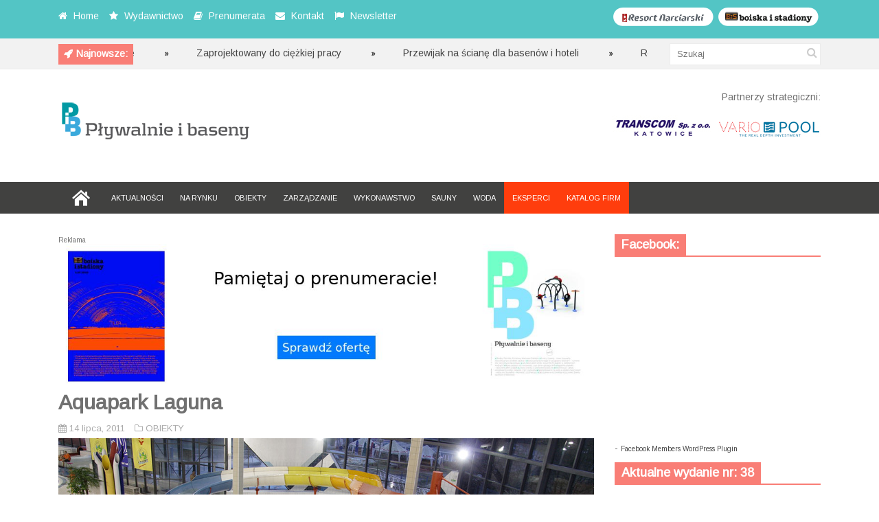

--- FILE ---
content_type: text/html; charset=UTF-8
request_url: https://plywalnieibaseny.pl/aquapark-laguna/
body_size: 11150
content:
<!DOCTYPE html>
<!--[if IE 6]>
<html id="ie6" lang="pl-PL">
<![endif]-->
<!--[if IE 7]>
<html id="ie7" lang="pl-PL">
<![endif]-->
<!--[if IE 8]>
<html id="ie8" lang="pl-PL">
<![endif]-->
<!--[if !(IE 6) | !(IE 7) | !(IE 8)  ]><!-->
<html lang="pl-PL">
<!--<![endif]-->

<head>
<meta charset="UTF-8" />
<meta name="viewport" content="width=device-width" />

<title>Aquapark Laguna | Pływalnie i baseny | AGM Grupa Mediowa</title>
<link rel="profile" href="http://gmpg.org/xfn/11" />
<link rel="pingback" href="https://plywalnieibaseny.pl/xmlrpc.php" />
<!--[if lt IE 9]>
<script src="https://plywalnieibaseny.pl/wp-content/themes/fp_discover/js/html5.js" type="text/javascript"></script>
<![endif]-->
<script type="text/javascript">
	var themeDir = "https://plywalnieibaseny.pl/wp-content/themes/fp_discover";
</script>

<!-- MapPress Easy Google Maps Wersja:2.69.6 (http://www.mappresspro.com/mappress) -->
<script type='text/javascript'>mapp = window.mapp || {}; mapp.data = [];</script>
<meta name='robots' content='max-image-preview:large' />
<link rel='dns-prefetch' href='//platform-api.sharethis.com' />
<link rel='dns-prefetch' href='//unpkg.com' />
<link rel='dns-prefetch' href='//fonts.googleapis.com' />
<link rel='dns-prefetch' href='//s.w.org' />
<link rel="alternate" type="application/rss+xml" title="Pływalnie i baseny | AGM Grupa Mediowa &raquo; Kanał z wpisami" href="https://plywalnieibaseny.pl/feed/" />
<link rel="alternate" type="application/rss+xml" title="Pływalnie i baseny | AGM Grupa Mediowa &raquo; Kanał z komentarzami" href="https://plywalnieibaseny.pl/comments/feed/" />
		<script type="text/javascript">
			window._wpemojiSettings = {"baseUrl":"https:\/\/s.w.org\/images\/core\/emoji\/13.1.0\/72x72\/","ext":".png","svgUrl":"https:\/\/s.w.org\/images\/core\/emoji\/13.1.0\/svg\/","svgExt":".svg","source":{"concatemoji":"https:\/\/plywalnieibaseny.pl\/wp-includes\/js\/wp-emoji-release.min.js?ver=5.8.12"}};
			!function(e,a,t){var n,r,o,i=a.createElement("canvas"),p=i.getContext&&i.getContext("2d");function s(e,t){var a=String.fromCharCode;p.clearRect(0,0,i.width,i.height),p.fillText(a.apply(this,e),0,0);e=i.toDataURL();return p.clearRect(0,0,i.width,i.height),p.fillText(a.apply(this,t),0,0),e===i.toDataURL()}function c(e){var t=a.createElement("script");t.src=e,t.defer=t.type="text/javascript",a.getElementsByTagName("head")[0].appendChild(t)}for(o=Array("flag","emoji"),t.supports={everything:!0,everythingExceptFlag:!0},r=0;r<o.length;r++)t.supports[o[r]]=function(e){if(!p||!p.fillText)return!1;switch(p.textBaseline="top",p.font="600 32px Arial",e){case"flag":return s([127987,65039,8205,9895,65039],[127987,65039,8203,9895,65039])?!1:!s([55356,56826,55356,56819],[55356,56826,8203,55356,56819])&&!s([55356,57332,56128,56423,56128,56418,56128,56421,56128,56430,56128,56423,56128,56447],[55356,57332,8203,56128,56423,8203,56128,56418,8203,56128,56421,8203,56128,56430,8203,56128,56423,8203,56128,56447]);case"emoji":return!s([10084,65039,8205,55357,56613],[10084,65039,8203,55357,56613])}return!1}(o[r]),t.supports.everything=t.supports.everything&&t.supports[o[r]],"flag"!==o[r]&&(t.supports.everythingExceptFlag=t.supports.everythingExceptFlag&&t.supports[o[r]]);t.supports.everythingExceptFlag=t.supports.everythingExceptFlag&&!t.supports.flag,t.DOMReady=!1,t.readyCallback=function(){t.DOMReady=!0},t.supports.everything||(n=function(){t.readyCallback()},a.addEventListener?(a.addEventListener("DOMContentLoaded",n,!1),e.addEventListener("load",n,!1)):(e.attachEvent("onload",n),a.attachEvent("onreadystatechange",function(){"complete"===a.readyState&&t.readyCallback()})),(n=t.source||{}).concatemoji?c(n.concatemoji):n.wpemoji&&n.twemoji&&(c(n.twemoji),c(n.wpemoji)))}(window,document,window._wpemojiSettings);
		</script>
		<style type="text/css">
img.wp-smiley,
img.emoji {
	display: inline !important;
	border: none !important;
	box-shadow: none !important;
	height: 1em !important;
	width: 1em !important;
	margin: 0 .07em !important;
	vertical-align: -0.1em !important;
	background: none !important;
	padding: 0 !important;
}
</style>
	<link rel='stylesheet' id='wp-block-library-css'  href='https://plywalnieibaseny.pl/wp-includes/css/dist/block-library/style.min.css?ver=5.8.12' type='text/css' media='all' />
<link rel='stylesheet' id='wp-components-css'  href='https://plywalnieibaseny.pl/wp-includes/css/dist/components/style.min.css?ver=5.8.12' type='text/css' media='all' />
<link rel='stylesheet' id='wp-block-editor-css'  href='https://plywalnieibaseny.pl/wp-includes/css/dist/block-editor/style.min.css?ver=5.8.12' type='text/css' media='all' />
<link rel='stylesheet' id='wp-nux-css'  href='https://plywalnieibaseny.pl/wp-includes/css/dist/nux/style.min.css?ver=5.8.12' type='text/css' media='all' />
<link rel='stylesheet' id='wp-reusable-blocks-css'  href='https://plywalnieibaseny.pl/wp-includes/css/dist/reusable-blocks/style.min.css?ver=5.8.12' type='text/css' media='all' />
<link rel='stylesheet' id='wp-editor-css'  href='https://plywalnieibaseny.pl/wp-includes/css/dist/editor/style.min.css?ver=5.8.12' type='text/css' media='all' />
<link rel='stylesheet' id='easy_image_gallery_block-cgb-style-css-css'  href='https://plywalnieibaseny.pl/wp-content/plugins/easy-image-gallery/includes/gutenberg-block/dist/blocks.style.build.css?ver=5.8.12' type='text/css' media='all' />
<link rel='stylesheet' id='cpsh-shortcodes-css'  href='https://plywalnieibaseny.pl/wp-content/plugins/column-shortcodes//assets/css/shortcodes.css?ver=1.0.1' type='text/css' media='all' />
<link rel='stylesheet' id='contact-form-7-css'  href='https://plywalnieibaseny.pl/wp-content/plugins/contact-form-7/includes/css/styles.css?ver=5.5.2' type='text/css' media='all' />
<link rel='stylesheet' id='mappress-leaflet-css'  href='https://unpkg.com/leaflet@1.7.1/dist/leaflet.css?ver=1.7.1' type='text/css' media='all' />
<link rel='stylesheet' id='mappress-css'  href='https://plywalnieibaseny.pl/wp-content/plugins/mappress-google-maps-for-wordpress/css/mappress.css?ver=2.69.6' type='text/css' media='all' />
<link rel='stylesheet' id='whistles-css'  href='https://plywalnieibaseny.pl/wp-content/plugins/whistles/css/whistles.min.css?ver=20130909' type='text/css' media='all' />
<link rel='stylesheet' id='googlefonts-css'  href='https://fonts.googleapis.com/css?family=Arimo:400&subset=latin,latin-ext' type='text/css' media='all' />
<link rel='stylesheet' id='wpfront-scroll-top-css'  href='https://plywalnieibaseny.pl/wp-content/plugins/wpfront-scroll-top/css/wpfront-scroll-top.min.css?ver=2.0.7.08086' type='text/css' media='all' />
<link rel='stylesheet' id='fp-style-css'  href='https://plywalnieibaseny.pl/wp-content/themes/fp_discover/style.css?ver=5.8.12' type='text/css' media='all' />
<link rel='stylesheet' id='fp-font-awesome-css'  href='https://plywalnieibaseny.pl/wp-content/themes/fp_discover/css/fonts/font-awesome/css/font-awesome.min.css?ver=5.8.12' type='text/css' media='all' />
<link rel='stylesheet' id='pretty-photo-css'  href='https://plywalnieibaseny.pl/wp-content/plugins/easy-image-gallery/includes/lib/prettyphoto/prettyPhoto.css?ver=1.2' type='text/css' media='screen' />
<script type='text/javascript' id='clicktrack-adrotate-js-extra'>
/* <![CDATA[ */
var click_object = {"ajax_url":"https:\/\/plywalnieibaseny.pl\/wp-admin\/admin-ajax.php"};
/* ]]> */
</script>
<script type='text/javascript' src='https://plywalnieibaseny.pl/wp-content/plugins/adrotate/library/jquery.adrotate.clicktracker.js' id='clicktrack-adrotate-js'></script>
<script type='text/javascript' src='https://plywalnieibaseny.pl/wp-includes/js/jquery/jquery.min.js?ver=3.6.0' id='jquery-core-js'></script>
<script type='text/javascript' src='https://plywalnieibaseny.pl/wp-includes/js/jquery/jquery-migrate.min.js?ver=3.3.2' id='jquery-migrate-js'></script>
<script type='text/javascript' src='//platform-api.sharethis.com/js/sharethis.js#product=ga&#038;property=5f03235b61c3b80014ccf03a' id='googleanalytics-platform-sharethis-js'></script>
<link rel="https://api.w.org/" href="https://plywalnieibaseny.pl/wp-json/" /><link rel="alternate" type="application/json" href="https://plywalnieibaseny.pl/wp-json/wp/v2/posts/505" /><link rel="EditURI" type="application/rsd+xml" title="RSD" href="https://plywalnieibaseny.pl/xmlrpc.php?rsd" />
<link rel="wlwmanifest" type="application/wlwmanifest+xml" href="https://plywalnieibaseny.pl/wp-includes/wlwmanifest.xml" /> 
<meta name="generator" content="WordPress 5.8.12" />
<link rel="canonical" href="https://plywalnieibaseny.pl/aquapark-laguna/" />
<link rel='shortlink' href='https://plywalnieibaseny.pl/?p=505' />
<link rel="alternate" type="application/json+oembed" href="https://plywalnieibaseny.pl/wp-json/oembed/1.0/embed?url=https%3A%2F%2Fplywalnieibaseny.pl%2Faquapark-laguna%2F" />
<link rel="alternate" type="text/xml+oembed" href="https://plywalnieibaseny.pl/wp-json/oembed/1.0/embed?url=https%3A%2F%2Fplywalnieibaseny.pl%2Faquapark-laguna%2F&#038;format=xml" />

<!-- This site is using AdRotate v5.8.21 to display their advertisements - https://ajdg.solutions/ -->
<!-- AdRotate CSS -->
<style type="text/css" media="screen">
	.g { margin:0px; padding:0px; overflow:hidden; line-height:1; zoom:1; }
	.g img { height:auto; }
	.g-col { position:relative; float:left; }
	.g-col:first-child { margin-left: 0; }
	.g-col:last-child { margin-right: 0; }
	@media only screen and (max-width: 480px) {
		.g-col, .g-dyn, .g-single { width:100%; margin-left:0; margin-right:0; }
	}
</style>
<!-- /AdRotate CSS -->

<div id="fb-root"></div>
<script>(function(d, s, id) {
var js, fjs = d.getElementsByTagName(s)[0];
if (d.getElementById(id)) return;
js = d.createElement(s); js.id = id;
js.src = "//connect.facebook.net/en_US/all.js#xfbml=1&appId=185659081482948";
fjs.parentNode.insertBefore(js, fjs);
}(document, 'script', 'facebook-jssdk'));</script>
<style type='text/css' media='screen'>
	body{ font-family:"Arimo", arial, sans-serif;}
	h1{ font-family:"Arimo", arial, sans-serif;}
	h2{ font-family:"Arimo", arial, sans-serif;}
	h3{ font-family:"Arimo", arial, sans-serif;}
	h4{ font-family:"Arimo", arial, sans-serif;}
	h5{ font-family:"Arimo", arial, sans-serif;}
	h6{ font-family:"Arimo", arial, sans-serif;}
	blockquote{ font-family:"Arimo", arial, sans-serif;}
	p{ font-family:"Arimo", arial, sans-serif;}
	li{ font-family:"Arimo", arial, sans-serif;}
</style>
<!-- fonts delivered by Wordpress Google Fonts, a plugin by Adrian3.com --><link rel="shortcut icon" href="http://plywalnieibaseny.pl/wp-content/uploads/2014/03/favicon.ico" />	
<script>
(function() {
	(function (i, s, o, g, r, a, m) {
		i['GoogleAnalyticsObject'] = r;
		i[r] = i[r] || function () {
				(i[r].q = i[r].q || []).push(arguments)
			}, i[r].l = 1 * new Date();
		a = s.createElement(o),
			m = s.getElementsByTagName(o)[0];
		a.async = 1;
		a.src = g;
		m.parentNode.insertBefore(a, m)
	})(window, document, 'script', 'https://google-analytics.com/analytics.js', 'ga');

	ga('create', 'UA-49541325-1', 'auto');
			ga('send', 'pageview');
	})();
</script>
</head>
<body class="post-template-default single single-post postid-505 single-format-standard">
	
	<header id="header">			
		
		<div class="top main-color-bg">
			<div class="content-wrap">
								
					<div class="left">
						<ul class="list">
						
															<li>
																			<i class="icon-home"></i>
																		
																			<a href="http://plywalnieibaseny.pl">
											Home										</a>
																
								</li>
														
															<li>
																			<i class="icon-star"></i>
																		
																			<a href="http://plywalnieibaseny.pl/wydawnictwo/">
											Wydawnictwo										</a>
																
								</li>
														
															<li>
																			<i class="icon-book"></i>
																		
																			<a href="http://plywalnieibaseny.pl/prenumerata/">
											Prenumerata										</a>
																
								</li>
														
															<li>
																			<i class="icon-envelope"></i>
																		
																			<a href="http://plywalnieibaseny.pl/kontakt/">
											Kontakt										</a>
																
								</li>
														
															<li>
																			<i class="icon-flag"></i>
																		
																			<a href="http://plywalnieibaseny.pl/newsletter/">
											Newsletter										</a>
																
								</li>
														
						</ul>
					</div> 
					
								


<div class="social"><a href="http://boiskaistadiony.pl" TARGET="_blank"><img src="http://plywalnieibaseny.pl/wp-content/uploads/2014/03/boiskaistadiony.png" alt="Boiska i Stadiony"/></a>
</div>	
<div class="social"><a href="http://resortnarciarski.pl" TARGET="_blank"><img src="http://plywalnieibaseny.pl/wp-content/uploads/2014/03/resortnarciarski.png" alt="Resort Narciarski"/></a>
</div>		
				
				
							</div>
		</div>		
		
		
<script>
	jQuery(document).ready(function($) {
		$(".ticker").show();
		$("ul#ticker-posts").liScroll({travelocity: 0.05});
	});
</script>

<div class="ticker-section">
	<div class="content-wrap">
		<div class="ticker">
			
			<div class="title second-color-bg">
				
									<div class="ticker-icon">					
						<i class="icon-rocket"></i>					
					</div>					
									
				<h6>Najnowsze:</h6>
			</div>		
			
			<ul id="ticker-posts">
																										<li>
								<a href="https://plywalnieibaseny.pl/przygotuj-basen-na-zime/" rel="bookmark">Przygotuj basen na zimę</a>
								<div class="sep"></div>
							</li>							
													<li>
								<a href="https://plywalnieibaseny.pl/zaprojektowany-do-ciezkiej-pracy/" rel="bookmark">Zaprojektowany do ciężkiej pracy</a>
								<div class="sep"></div>
							</li>							
													<li>
								<a href="https://plywalnieibaseny.pl/przewijak-na-sciane-dla-basenow-i-hoteli/" rel="bookmark">Przewijak na ścianę dla basenów i hoteli</a>
								<div class="sep"></div>
							</li>							
													<li>
								<a href="https://plywalnieibaseny.pl/regeneracja-zloza/" rel="bookmark">Regeneracja złoża</a>
								<div class="sep"></div>
							</li>							
													<li>
								<a href="https://plywalnieibaseny.pl/supra-activa-3/" rel="bookmark">Supra activa</a>
								<div class="sep"></div>
							</li>							
													<li>
								<a href="https://plywalnieibaseny.pl/ciesz-sie-najlepsza-woda/" rel="bookmark">Ciesz się najlepszą wodą</a>
								<div class="sep"></div>
							</li>							
													<li>
								<a href="https://plywalnieibaseny.pl/gama-zapachow/" rel="bookmark">Gama zapachów</a>
								<div class="sep"></div>
							</li>							
													<li>
								<a href="https://plywalnieibaseny.pl/nowosc-uv-od-descon/" rel="bookmark">Nowość UV od Descon</a>
								<div class="sep"></div>
							</li>							
													<li>
								<a href="https://plywalnieibaseny.pl/filtr-poliestrowy/" rel="bookmark">Filtr poliestrowy</a>
								<div class="sep"></div>
							</li>							
													<li>
								<a href="https://plywalnieibaseny.pl/innowacyjna-technologia-2/" rel="bookmark">Innowacyjna technologia</a>
								<div class="sep"></div>
							</li>							
																		</ul>

		</div>
		
		<div class="search">
				<form method="get" id="searchform" class="search-form" action="https://plywalnieibaseny.pl/">
		<input type="text" class="search-field" name="s" id="s" placeholder="Szukaj" />
    	<button class="search-submit"><i class="icon-search"></i></button>
	</form>
	
	
		</div>
	</div>
</div><!-- /ticker-section -->		



		<div class="logo-section">
			<div class="content-wrap">
				<div class="logo">			
											<h1>
							<a href="https://plywalnieibaseny.pl" title="Pływalnie i baseny | AGM Grupa Mediowa">
								<img src="http://plywalnieibaseny.pl/wp-content/uploads/2014/03/pib_net_with_back.png" alt="Pływalnie i baseny | AGM Grupa Mediowa" />
							</a>
						</h1>	
						
				</div>
				
<!--partnerzy strategiczni-->
<div class="banner">Partnerzy strategiczni:</div><br>
<div class="banner">	
<a href="http://www.transcom.pl/" TARGET="_blank"><img src="http://plywalnieibaseny.pl/wp-content/uploads/2014/03/transcom_partner.jpg" alt="Transcom"/></a>
<a href="http://www.variopool.pl/" TARGET="_blank"><img src="http://plywalnieibaseny.pl/wp-content/uploads/2015/03/vario_str_001.jpg" alt="Variopool"/></a>

</div>


			<!--					<div class="banner">	
						<a href=http://plywalnieibaseny.pl><img src=http://plywalnieibaseny.pl/wp-content/themes/fp_discover/images/ad728.png /></a>	
					</div>-->
						
			</div>
		</div>

<div class="header-ad">
<!-- Brak banerów, są wyłączone lub brak ich tej lokalizacji! --></div>

		
		<nav class="primary-menu clearfix">
			<div class="content-wrap">
				
				<div class="mobile-menu">
					<a class="menu-slide" href="#">
						<span class="title">Menu</span>
						<span class="icon"><i class="icon-list"></i></span>
					</a>
				</div>
				
				<ul id="menu-primary-menu" class="sf-menu"><li id="menu-item-1787" class="menu-item menu-item-type-post_type menu-item-object-page menu-item-home menu-item-1787"><a href="https://plywalnieibaseny.pl/">HOME</a></li>
<li id="menu-item-1788" class="menu-item menu-item-type-taxonomy menu-item-object-category menu-item-1788"><a href="https://plywalnieibaseny.pl/category/aktualnosci/">AKTUALNOŚCI</a></li>
<li id="menu-item-1789" class="menu-item menu-item-type-taxonomy menu-item-object-category menu-item-1789"><a href="https://plywalnieibaseny.pl/category/na-rynku/">NA RYNKU</a></li>
<li id="menu-item-1790" class="menu-item menu-item-type-taxonomy menu-item-object-category current-post-ancestor current-menu-parent current-post-parent menu-item-1790"><a href="https://plywalnieibaseny.pl/category/obiekty/">OBIEKTY</a></li>
<li id="menu-item-1795" class="menu-item menu-item-type-taxonomy menu-item-object-category menu-item-1795"><a href="https://plywalnieibaseny.pl/category/zarzadzanie/">ZARZĄDZANIE</a></li>
<li id="menu-item-1792" class="menu-item menu-item-type-taxonomy menu-item-object-category menu-item-1792"><a href="https://plywalnieibaseny.pl/category/wykonastwo/">WYKONAWSTWO</a></li>
<li id="menu-item-6283" class="menu-item menu-item-type-taxonomy menu-item-object-category menu-item-6283"><a href="https://plywalnieibaseny.pl/category/sauny/">SAUNY</a></li>
<li id="menu-item-1794" class="menu-item menu-item-type-taxonomy menu-item-object-category menu-item-1794"><a href="https://plywalnieibaseny.pl/category/woda/">WODA</a></li>
<li id="menu-item-2432" class="menu-item-orange menu-item menu-item-type-post_type menu-item-object-page menu-item-2432"><a href="https://plywalnieibaseny.pl/eksperci/">EKSPERCI</a></li>
<li id="menu-item-2511" class="menu-item-orange menu-item menu-item-type-post_type menu-item-object-page menu-item-2511"><a href="https://plywalnieibaseny.pl/katalog-firm/">KATALOG FIRM</a></li>
</ul>
							
			</div>
			
		</nav>
		<div class="clearfix"></div>	
		
				
	</header>	
	
	<div id="container" class="hfeed">	
		
	<div id="main">	
<div id="content" class="single-post">

<div class="g g-4"><div class="g-single a-88"><span style="font-size: 10px;">Reklama</span><a href="https://prenumerata.agm-gm.pl/" target="blank"><img src="http://plywalnieibaseny.pl/wp-content/uploads/2025/06/baner_prenumerata01.jpg" /></a></div></div>	
			
<div class="post-wrap">
<article id="post-505" class="post-505 post type-post status-publish format-standard has-post-thumbnail hentry category-obiekty">
	
	
	<header class="entry-header">
		<h1>Aquapark Laguna</h1>
		
					<div class="entry-meta">
				
				<div class="left">
					<span class="date">
						<i class="icon-calendar"></i>
						14 lipca, 2011					</span>
					
						
					
					<!--<span class="views">
						<i class="icon-eye-open"></i>								
						5850					</span>--> 
					
					<span class="category">
						<i class="icon-folder-close-alt"></i>									
						<a href="https://plywalnieibaseny.pl/category/obiekty/" rel="category tag">OBIEKTY</a>					</span>
											
									</div>
				
							</div>
			</header>
	
	
	<div class="entry-content-wrap">		
				
		
				
			
							
									<div class="entry-image">
						<img width="780" height="400" src="https://plywalnieibaseny.pl/wp-content/uploads/2011/07/laguna.jpg" class="attachment-fp780_400 size-fp780_400 wp-post-image" alt="" loading="lazy" srcset="https://plywalnieibaseny.pl/wp-content/uploads/2011/07/laguna.jpg 780w, https://plywalnieibaseny.pl/wp-content/uploads/2011/07/laguna-300x153.jpg 300w" sizes="(max-width: 780px) 100vw, 780px" />					</div>					
						
		<div class="entry-content">			
			<p><strong>Atrakcyjne Gryfino<br />
</strong><br />
W 1983 roku decyzją Naczelnika Miasta i Gminy Gryfino powstał Komitet Czynu Społecznego Rozbudowy Ośrodka Sportowego w Gryfinie. Główną przesłanką powstania Komitetu była skromna miejska baza sportowo-rekreacyjna.</p>
<table width="100%" border="0">
<tbody>
<tr>
<td>Działania Komitetu doprowadziły do uporządkowania i zagospodarowania terenu Ośrodka Sportowego w Gryfinie, tj. uzbrojenia terenu, wybudowania ciągów komunikacyjnych, ogrodzenia i oświetlenia obiektu. Do końca 1990 roku zakończono budowę zespołu boisk piłkarskich oraz zespołu kortów tenisowych z trybunami i obiektami socjalnymi. Obecnie ośrodek tętni życiem, jest zintegrowany z miastem, szkołami i klubami sportowymi.</td>
</tr>
</tbody>
</table>
<table width="100%" border="0">
<tbody>
<tr>
<td><strong>Fundacja<br />
</strong>Na początku 1991 roku realny stał się pomysł budowy centrum wodnego wzorowanego na obiektach europejskich. Wszelkie przesłanki, zwłaszcza ekonomiczne, wskazywały, że inwestorem takiego kompleksu w Gryfinie będzie organ społeczny, dlatego też przystąpiono do organizacji Fundacji na Rzecz Budowy Obiektów Sportowych w Mieście i Gminie Gryfino. Akt notarialny o ustanowieniu Fundacji podpisano 23 lutego 1993 roku. 5 sierpnia 1993 roku Sąd Rejonowy w Warszawie wydał postanowienie o wpisaniu Fundacji do Rejestru Fundacji, a nadanie numeru REGON (4 listopada 1993 roku) przez Wojewódzki Urząd Statystyczny w Szczecinie zakończyło prace związane z organizacją Fundacji&#8230;WIĘCEJ W MAGAZYNIE &#8222;PŁYWALNIE I BASENY&#8221; NR 8 (czerwiec-październik 2011)</td>
</tr>
</tbody>
</table>
<p>&nbsp;</p>
<hr />
<p>TEKST I FOTO: CW LAGUNA</p>
<!-- Facebook Members Plugin by Crunchify: http://Crunchify.com/facebook-members/ -->
		<div class="fb-recommendations-bar" data-href="https://plywalnieibaseny.pl/aquapark-laguna/" data-read-time="5" data-side="" data-action="like"></div>					</div><!-- /entry-content -->
		
	</div><!-- /entry-content-wrap -->
		
	</article><!-- /post-505 -->

		<div class="entry-nav main-color-bg">
			<div class="prev"><i class="icon-chevron-left"></i><div class="link"><a href="https://plywalnieibaseny.pl/plywalnia-wodnik/" rel="prev">Poprzedni artykuł</a></div></div>			<div class="next"><div class="link"><a href="https://plywalnieibaseny.pl/obowiazki-pracodawcy/" rel="next">Następny artykuł</a></div><i class="icon-chevron-right"></i></div>		</div>
	
		<div class="related-posts">
			<h3>Podobne artykuły</h3>
			<ul class="list">
										<li class="one-third">
															<div class="thumbnail">
									<a href="https://plywalnieibaseny.pl/rozbudowa-wroclawskiego-parku-wodnego/" >
										<img width="239" height="130" src="https://plywalnieibaseny.pl/wp-content/uploads/2021/02/ob-1-0361-239x130.jpg" class="attachment-fp239_130 size-fp239_130 wp-post-image" alt="" loading="lazy" />									</a>
								</div>
													
							<h5>								
								<a href="https://plywalnieibaseny.pl/rozbudowa-wroclawskiego-parku-wodnego/">
									Rozbudowa Wrocławskiego Parku Wodnego	
								</a>
							</h5>	
									
							<div class="entry-meta">
								<span class="date">
									<i class="icon-calendar"></i>
									28 listopada, 2020								</span>
							</div>				
						</li>
											<li class="one-third">
															<div class="thumbnail">
									<a href="https://plywalnieibaseny.pl/nowoczesna-plywalnia-w-sercu-torunia/" >
										<img width="239" height="130" src="https://plywalnieibaseny.pl/wp-content/uploads/2021/02/torun-036123-239x130.jpg" class="attachment-fp239_130 size-fp239_130 wp-post-image" alt="" loading="lazy" />									</a>
								</div>
													
							<h5>								
								<a href="https://plywalnieibaseny.pl/nowoczesna-plywalnia-w-sercu-torunia/">
									Nowoczesna pływalnia w sercu Torunia	
								</a>
							</h5>	
									
							<div class="entry-meta">
								<span class="date">
									<i class="icon-calendar"></i>
									28 listopada, 2020								</span>
							</div>				
						</li>
											<li class="one-third last">
															<div class="thumbnail">
									<a href="https://plywalnieibaseny.pl/budowa-nowoczesnej-plywalni-astoria-w-bydgoszczy/" >
										<img width="239" height="130" src="https://plywalnieibaseny.pl/wp-content/uploads/2021/02/skok-0361-239x130.jpg" class="attachment-fp239_130 size-fp239_130 wp-post-image" alt="" loading="lazy" />									</a>
								</div>
													
							<h5>								
								<a href="https://plywalnieibaseny.pl/budowa-nowoczesnej-plywalni-astoria-w-bydgoszczy/">
									Budowa nowoczesnej pływalni Astoria w Bydgoszczy	
								</a>
							</h5>	
									
							<div class="entry-meta">
								<span class="date">
									<i class="icon-calendar"></i>
									28 listopada, 2020								</span>
							</div>				
						</li>
								</ul>		
		</div>		
		</div><!-- /post-wrap -->
		<div id="comments">
	
	
			
	
	
</div><!-- /comments -->
		
			
<!-- Brak banerów, są wyłączone lub brak ich tej lokalizacji! -->
</div><!-- /content -->

 
	<div id="sidebar">
		<aside id="as_facebook_mem_likebox_widgets" class="widget widget_as_facebook_mem_likebox"><div class="widget-title"><h4>Facebook:</h4></div><div id="likeboxwrap" style="width:290px; height:253px; background: #FFFFFF; border:1px solid #; overflow:hidden;"><div id="likebox-frame"><iframe src="//www.facebook.com/plugins/likebox.php?href=http%3A%2F%2Fwww.facebook.com%2Fpages/AGM-Grupa-Mediowa-sc/185659081482948?ref=br_rs&amp;width=292&amp;height=255&amp;colorscheme=light&amp;show_faces=true&amp;border_color&amp;stream=false&amp;header=false" scrolling="no" frameborder="0" style="border:none; overflow:hidden; width:292px; height:255px; margin:-1px;" allowTransparency="true"></iframe></div></div><div align="left">- <a href="http://Crunchify.com/facebook-members/" title="Facebook Members WordPress Plugin" target="_blank"> <font size="1">Facebook Members WordPress Plugin</font></a></div></aside><aside id="fairpixels_adsingle_widget-2" class="widget widget_adsingle"><div class="widget-title"><h4>Aktualne wydanie nr: 38</h4></div>	
				<div class="outer-wrap">
					<div class="in-wrap">
						<a href="http://plywalnieibaseny.pl/wp-content/uploads/2021/06/PiB_38_Spis_tresci.pdf"><img src="http://plywalnieibaseny.pl/wp-content/uploads/2021/06/okladka_38.jpg" /></a>
					</div>
				</div>
	  </aside><aside id="adrotate_widgets-2" class="widget adrotate_widgets"><!-- Brak banerów, są wyłączone lub brak ich tej lokalizacji! --></aside><aside id="nav_menu-2" class="widget widget_nav_menu"><div class="widget-title"><h4>Warto przeczytać:</h4></div><div class="menu-sidebar-menu-container"><ul id="menu-sidebar-menu" class="menu"><li id="menu-item-2431" class="menu-item menu-item-type-post_type menu-item-object-page menu-item-2431"><a href="https://plywalnieibaseny.pl/eksperci/">EKSPERCI</a></li>
<li id="menu-item-1797" class="menu-item menu-item-type-taxonomy menu-item-object-category menu-item-1797"><a href="https://plywalnieibaseny.pl/category/eventy/">EVENTY</a></li>
<li id="menu-item-1798" class="menu-item menu-item-type-taxonomy menu-item-object-category menu-item-1798"><a href="https://plywalnieibaseny.pl/category/porady/">PORADY</a></li>
</ul></div></aside><aside id="archives-2" class="widget widget_archive"><div class="widget-title"><h4>Archiwum:</h4></div>		<label class="screen-reader-text" for="archives-dropdown-2">Archiwum:</label>
		<select id="archives-dropdown-2" name="archive-dropdown">
			
			<option value="">Wybierz miesiąc</option>
				<option value='https://plywalnieibaseny.pl/2022/08/'> sierpień 2022 </option>
	<option value='https://plywalnieibaseny.pl/2022/03/'> marzec 2022 </option>
	<option value='https://plywalnieibaseny.pl/2021/11/'> listopad 2021 </option>
	<option value='https://plywalnieibaseny.pl/2021/08/'> sierpień 2021 </option>
	<option value='https://plywalnieibaseny.pl/2021/02/'> luty 2021 </option>
	<option value='https://plywalnieibaseny.pl/2020/12/'> grudzień 2020 </option>
	<option value='https://plywalnieibaseny.pl/2020/11/'> listopad 2020 </option>
	<option value='https://plywalnieibaseny.pl/2020/10/'> październik 2020 </option>
	<option value='https://plywalnieibaseny.pl/2020/09/'> wrzesień 2020 </option>
	<option value='https://plywalnieibaseny.pl/2020/06/'> czerwiec 2020 </option>
	<option value='https://plywalnieibaseny.pl/2020/05/'> maj 2020 </option>
	<option value='https://plywalnieibaseny.pl/2020/04/'> kwiecień 2020 </option>
	<option value='https://plywalnieibaseny.pl/2020/03/'> marzec 2020 </option>
	<option value='https://plywalnieibaseny.pl/2020/02/'> luty 2020 </option>
	<option value='https://plywalnieibaseny.pl/2019/12/'> grudzień 2019 </option>
	<option value='https://plywalnieibaseny.pl/2019/11/'> listopad 2019 </option>
	<option value='https://plywalnieibaseny.pl/2019/10/'> październik 2019 </option>
	<option value='https://plywalnieibaseny.pl/2019/09/'> wrzesień 2019 </option>
	<option value='https://plywalnieibaseny.pl/2019/08/'> sierpień 2019 </option>
	<option value='https://plywalnieibaseny.pl/2019/07/'> lipiec 2019 </option>
	<option value='https://plywalnieibaseny.pl/2019/06/'> czerwiec 2019 </option>
	<option value='https://plywalnieibaseny.pl/2019/04/'> kwiecień 2019 </option>
	<option value='https://plywalnieibaseny.pl/2019/03/'> marzec 2019 </option>
	<option value='https://plywalnieibaseny.pl/2019/02/'> luty 2019 </option>
	<option value='https://plywalnieibaseny.pl/2019/01/'> styczeń 2019 </option>
	<option value='https://plywalnieibaseny.pl/2018/11/'> listopad 2018 </option>
	<option value='https://plywalnieibaseny.pl/2018/09/'> wrzesień 2018 </option>
	<option value='https://plywalnieibaseny.pl/2018/08/'> sierpień 2018 </option>
	<option value='https://plywalnieibaseny.pl/2018/07/'> lipiec 2018 </option>
	<option value='https://plywalnieibaseny.pl/2018/06/'> czerwiec 2018 </option>
	<option value='https://plywalnieibaseny.pl/2018/05/'> maj 2018 </option>
	<option value='https://plywalnieibaseny.pl/2018/04/'> kwiecień 2018 </option>
	<option value='https://plywalnieibaseny.pl/2018/03/'> marzec 2018 </option>
	<option value='https://plywalnieibaseny.pl/2018/02/'> luty 2018 </option>
	<option value='https://plywalnieibaseny.pl/2018/01/'> styczeń 2018 </option>
	<option value='https://plywalnieibaseny.pl/2017/12/'> grudzień 2017 </option>
	<option value='https://plywalnieibaseny.pl/2017/11/'> listopad 2017 </option>
	<option value='https://plywalnieibaseny.pl/2017/10/'> październik 2017 </option>
	<option value='https://plywalnieibaseny.pl/2017/08/'> sierpień 2017 </option>
	<option value='https://plywalnieibaseny.pl/2017/06/'> czerwiec 2017 </option>
	<option value='https://plywalnieibaseny.pl/2017/05/'> maj 2017 </option>
	<option value='https://plywalnieibaseny.pl/2017/04/'> kwiecień 2017 </option>
	<option value='https://plywalnieibaseny.pl/2017/03/'> marzec 2017 </option>
	<option value='https://plywalnieibaseny.pl/2017/02/'> luty 2017 </option>
	<option value='https://plywalnieibaseny.pl/2017/01/'> styczeń 2017 </option>
	<option value='https://plywalnieibaseny.pl/2016/12/'> grudzień 2016 </option>
	<option value='https://plywalnieibaseny.pl/2016/11/'> listopad 2016 </option>
	<option value='https://plywalnieibaseny.pl/2016/09/'> wrzesień 2016 </option>
	<option value='https://plywalnieibaseny.pl/2016/08/'> sierpień 2016 </option>
	<option value='https://plywalnieibaseny.pl/2016/07/'> lipiec 2016 </option>
	<option value='https://plywalnieibaseny.pl/2016/06/'> czerwiec 2016 </option>
	<option value='https://plywalnieibaseny.pl/2016/05/'> maj 2016 </option>
	<option value='https://plywalnieibaseny.pl/2016/04/'> kwiecień 2016 </option>
	<option value='https://plywalnieibaseny.pl/2016/03/'> marzec 2016 </option>
	<option value='https://plywalnieibaseny.pl/2016/02/'> luty 2016 </option>
	<option value='https://plywalnieibaseny.pl/2016/01/'> styczeń 2016 </option>
	<option value='https://plywalnieibaseny.pl/2015/12/'> grudzień 2015 </option>
	<option value='https://plywalnieibaseny.pl/2015/11/'> listopad 2015 </option>
	<option value='https://plywalnieibaseny.pl/2015/10/'> październik 2015 </option>
	<option value='https://plywalnieibaseny.pl/2015/09/'> wrzesień 2015 </option>
	<option value='https://plywalnieibaseny.pl/2015/08/'> sierpień 2015 </option>
	<option value='https://plywalnieibaseny.pl/2015/07/'> lipiec 2015 </option>
	<option value='https://plywalnieibaseny.pl/2015/06/'> czerwiec 2015 </option>
	<option value='https://plywalnieibaseny.pl/2015/05/'> maj 2015 </option>
	<option value='https://plywalnieibaseny.pl/2015/04/'> kwiecień 2015 </option>
	<option value='https://plywalnieibaseny.pl/2015/03/'> marzec 2015 </option>
	<option value='https://plywalnieibaseny.pl/2015/01/'> styczeń 2015 </option>
	<option value='https://plywalnieibaseny.pl/2014/12/'> grudzień 2014 </option>
	<option value='https://plywalnieibaseny.pl/2014/11/'> listopad 2014 </option>
	<option value='https://plywalnieibaseny.pl/2014/10/'> październik 2014 </option>
	<option value='https://plywalnieibaseny.pl/2014/09/'> wrzesień 2014 </option>
	<option value='https://plywalnieibaseny.pl/2014/08/'> sierpień 2014 </option>
	<option value='https://plywalnieibaseny.pl/2014/06/'> czerwiec 2014 </option>
	<option value='https://plywalnieibaseny.pl/2014/04/'> kwiecień 2014 </option>
	<option value='https://plywalnieibaseny.pl/2014/03/'> marzec 2014 </option>
	<option value='https://plywalnieibaseny.pl/2014/02/'> luty 2014 </option>
	<option value='https://plywalnieibaseny.pl/2014/01/'> styczeń 2014 </option>
	<option value='https://plywalnieibaseny.pl/2013/12/'> grudzień 2013 </option>
	<option value='https://plywalnieibaseny.pl/2013/11/'> listopad 2013 </option>
	<option value='https://plywalnieibaseny.pl/2013/10/'> październik 2013 </option>
	<option value='https://plywalnieibaseny.pl/2013/09/'> wrzesień 2013 </option>
	<option value='https://plywalnieibaseny.pl/2013/08/'> sierpień 2013 </option>
	<option value='https://plywalnieibaseny.pl/2013/06/'> czerwiec 2013 </option>
	<option value='https://plywalnieibaseny.pl/2013/04/'> kwiecień 2013 </option>
	<option value='https://plywalnieibaseny.pl/2013/02/'> luty 2013 </option>
	<option value='https://plywalnieibaseny.pl/2013/01/'> styczeń 2013 </option>
	<option value='https://plywalnieibaseny.pl/2012/12/'> grudzień 2012 </option>
	<option value='https://plywalnieibaseny.pl/2012/11/'> listopad 2012 </option>
	<option value='https://plywalnieibaseny.pl/2012/10/'> październik 2012 </option>
	<option value='https://plywalnieibaseny.pl/2012/09/'> wrzesień 2012 </option>
	<option value='https://plywalnieibaseny.pl/2012/07/'> lipiec 2012 </option>
	<option value='https://plywalnieibaseny.pl/2012/06/'> czerwiec 2012 </option>
	<option value='https://plywalnieibaseny.pl/2012/05/'> maj 2012 </option>
	<option value='https://plywalnieibaseny.pl/2012/04/'> kwiecień 2012 </option>
	<option value='https://plywalnieibaseny.pl/2012/03/'> marzec 2012 </option>
	<option value='https://plywalnieibaseny.pl/2011/11/'> listopad 2011 </option>
	<option value='https://plywalnieibaseny.pl/2011/10/'> październik 2011 </option>
	<option value='https://plywalnieibaseny.pl/2011/09/'> wrzesień 2011 </option>
	<option value='https://plywalnieibaseny.pl/2011/08/'> sierpień 2011 </option>
	<option value='https://plywalnieibaseny.pl/2011/07/'> lipiec 2011 </option>
	<option value='https://plywalnieibaseny.pl/2011/06/'> czerwiec 2011 </option>
	<option value='https://plywalnieibaseny.pl/2011/05/'> maj 2011 </option>
	<option value='https://plywalnieibaseny.pl/2011/04/'> kwiecień 2011 </option>
	<option value='https://plywalnieibaseny.pl/2011/03/'> marzec 2011 </option>
	<option value='https://plywalnieibaseny.pl/2011/02/'> luty 2011 </option>
	<option value='https://plywalnieibaseny.pl/2011/01/'> styczeń 2011 </option>
	<option value='https://plywalnieibaseny.pl/2010/12/'> grudzień 2010 </option>
	<option value='https://plywalnieibaseny.pl/2010/11/'> listopad 2010 </option>
	<option value='https://plywalnieibaseny.pl/2010/10/'> październik 2010 </option>
	<option value='https://plywalnieibaseny.pl/2010/08/'> sierpień 2010 </option>
	<option value='https://plywalnieibaseny.pl/2010/07/'> lipiec 2010 </option>
	<option value='https://plywalnieibaseny.pl/2010/06/'> czerwiec 2010 </option>
	<option value='https://plywalnieibaseny.pl/2010/05/'> maj 2010 </option>
	<option value='https://plywalnieibaseny.pl/2010/04/'> kwiecień 2010 </option>
	<option value='https://plywalnieibaseny.pl/2010/03/'> marzec 2010 </option>
	<option value='https://plywalnieibaseny.pl/2010/02/'> luty 2010 </option>
	<option value='https://plywalnieibaseny.pl/2009/05/'> maj 2009 </option>
	<option value='https://plywalnieibaseny.pl/2008/12/'> grudzień 2008 </option>
	<option value='https://plywalnieibaseny.pl/2008/11/'> listopad 2008 </option>
	<option value='https://plywalnieibaseny.pl/2008/05/'> maj 2008 </option>

		</select>

<script type="text/javascript">
/* <![CDATA[ */
(function() {
	var dropdown = document.getElementById( "archives-dropdown-2" );
	function onSelectChange() {
		if ( dropdown.options[ dropdown.selectedIndex ].value !== '' ) {
			document.location.href = this.options[ this.selectedIndex ].value;
		}
	}
	dropdown.onchange = onSelectChange;
})();
/* ]]> */
</script>
			</aside><aside id="adrotate_widgets-3" class="widget adrotate_widgets"><!-- Brak banerów, są wyłączone lub brak ich tej lokalizacji! --></aside><aside id="fairpixels_adsblock_widget-23" class="widget widget_adsblock"><div class="widget-title"><h4>Polecamy:</h4></div><ul><li><a target="_blank" href="http://www.agrapool.pl/"><img src="http://plywalnieibaseny.pl/wp-content/themes/fp_discover/images/agrapol-100.jpg"  alt="" /></a></li><li><a target="_blank" href="https://aquaworld.com.pl/"><img src="http://plywalnieibaseny.pl/wp-content/uploads/2021/06/aqua1-100.jpg"  alt="" /></a></li><li><a target="_blank" href="https://aquaworld.com.pl/"><img src="http://plywalnieibaseny.pl/wp-content/uploads/2021/06/aqua2-100.jpg"  alt="" /></a></li></ul></aside><aside id="fairpixels_adsblock_widget-50" class="widget widget_adsblock"><ul><li><a target="_blank" href="https://aquamozaika.pl/"><img src="http://plywalnieibaseny.pl/wp-content/themes/fp_discover/images/aqua-100.jpg"  alt="" /></a></li><li><a target="_blank" href="http://atis-jasienica.pl/838-2/"><img src="http://plywalnieibaseny.pl/wp-content/themes/fp_discover/images/atis.jpg"  alt="" /></a></li><li><a target="_blank" href="http://www.fitnet.pl/"><img src="http://plywalnieibaseny.pl/wp-content/themes/fp_discover/images/bluefox_polecamy.jpg"  alt="" /></a></li></ul></aside><aside id="fairpixels_adsblock_widget-47" class="widget widget_adsblock"><ul><li><a target="_blank" href="http://www.chemoform.pl/"><img src="http://plywalnieibaseny.pl/wp-content/themes/fp_discover/images/chemoform-100.jpg"  alt="" /></a></li><li><a target="_blank" href="http://ctm.net.pl/"><img src="http://plywalnieibaseny.pl/wp-content/uploads/2019/06/ctm2-100.jpg"  alt="" /></a></li><li><a target="_blank" href="http://www.descon-trol.de/"><img src="http://plywalnieibaseny.pl/wp-content/themes/fp_discover/images/descon-100.jpg"  alt="" /></a></li></ul></aside><aside id="fairpixels_adsblock_widget-46" class="widget widget_adsblock"><ul><li><a target="_blank" href="http://www.chemoform.pl/"><img src="http://plywalnieibaseny.pl/wp-content/themes/fp_discover/images/dinotec_100.jpg"  alt="" /></a></li><li><a target="_blank" href="http://www.maytronics.pl/"><img src="http://plywalnieibaseny.pl/wp-content/themes/fp_discover/images/dolphin_2.jpg"  alt="" /></a></li><li><a target="_blank" href="https://www.maytronics.pl/"><img src="http://plywalnieibaseny.pl/wp-content/themes/fp_discover/images/emec.jpg"  alt="" /></a></li></ul></aside><aside id="fairpixels_adsblock_widget-40" class="widget widget_adsblock"><ul><li><a target="_blank" href="http://transcom.pl/"><img src="http://plywalnieibaseny.pl/wp-content/themes/fp_discover/images/esm.jpg"  alt="" /></a></li><li><a target="_blank" href="http://ctm.net.pl/"><img src="http://plywalnieibaseny.pl/wp-content/themes/fp_discover/images/ezarri_100.jpg"  alt="" /></a></li><li><a target="_blank" href="http://www.fitnet.pl/"><img src="http://plywalnieibaseny.pl/wp-content/themes/fp_discover/images/fitnet_polecamy.jpg"  alt="" /></a></li></ul></aside><aside id="fairpixels_adsblock_widget-30" class="widget widget_adsblock"><ul><li><a target="_blank" href="http://www.maytronics.pl/"><img src="http://plywalnieibaseny.pl/wp-content/themes/fp_discover/images/funam.jpg"  alt="" /></a></li><li><a target="_blank" href="http://gpkoncept.pl/"><img src="http://plywalnieibaseny.pl/wp-content/themes/fp_discover/images/gpkoncept-100.jpg"  alt="" /></a></li><li><a target="_blank" href="http://www.hebo-pompy.pl/"><img src="http://plywalnieibaseny.pl/wp-content/themes/fp_discover/images/hebo.jpg"  alt="" /></a></li></ul></aside><aside id="fairpixels_adsblock_widget-39" class="widget widget_adsblock"><ul><li><a target="_blank" href="http://www.hebo-pompy.pl/"><img src="http://plywalnieibaseny.pl/wp-content/themes/fp_discover/images/herborner.jpg"  alt="" /></a></li><li><a target="_blank" href="http://ctm.net.pl/"><img src="http://plywalnieibaseny.pl/wp-content/uploads/2019/11/hth-100.jpg"  alt="" /></a></li><li><a target="_blank" href="http://kleen-purgatis.pl/"><img src="http://plywalnieibaseny.pl/wp-content/themes/fp_discover/images/kleen_polecamy.jpg"  alt="" /></a></li></ul></aside><aside id="fairpixels_adsblock_widget-44" class="widget widget_adsblock"><ul><li><a target="_blank" href="http://www.chemoform.pl/lacoform.html"><img src="http://plywalnieibaseny.pl/wp-content/themes/fp_discover/images/lacoform-100.jpg"  alt="" /></a></li><li><a target="_blank" href="http://www.lamserwis.pl/"><img src="http://plywalnieibaseny.pl/wp-content/uploads/2020/03/lamserwis.jpg"  alt="" /></a></li><li><a target="_blank" href="http://www.mariner-club.com/pl/o-nas/index.html"><img src="http://plywalnieibaseny.pl/wp-content/themes/fp_discover/images/mariner.jpg"  alt="" /></a></li></ul></aside><aside id="fairpixels_adsblock_widget-36" class="widget widget_adsblock"><ul><li><a target="_blank" href="http://www.fitnet.pl/"><img src="http://plywalnieibaseny.pl/wp-content/themes/fp_discover/images/ojmar_100.jpg"  alt="" /></a></li><li><a target="_blank" href="http://www.maytronics.pl/"><img src="http://plywalnieibaseny.pl/wp-content/themes/fp_discover/images/palintest.jpg"  alt="" /></a></li><li><a target="_blank" href="http://polor.pl/"><img src="http://plywalnieibaseny.pl/wp-content/themes/fp_discover/images/polor_polecamy.jpg"  alt="" /></a></li></ul></aside><aside id="fairpixels_adsblock_widget-48" class="widget widget_adsblock"><ul><li><a target="_blank" href="http://www.prominent.pl/Home.aspx"><img src="http://plywalnieibaseny.pl/wp-content/themes/fp_discover/images/prominent-new-100.jpg"  alt="" /></a></li><li><a target="_blank" href="http://www.rada-armatura.pl/"><img src="http://plywalnieibaseny.pl/wp-content/uploads/2021/03/rada.jpg"  alt="" /></a></li><li><a target="_blank" href="http://www.serapool.pl/"><img src="http://plywalnieibaseny.pl/wp-content/themes/fp_discover/images/serapool.jpg"  alt="" /></a></li></ul></aside><aside id="fairpixels_adsblock_widget-34" class="widget widget_adsblock"><ul><li><a target="_blank" href="http://splashzone.pl/"><img src="http://plywalnieibaseny.pl/wp-content/uploads/2021/03/splash-100.jpg"  alt="" /></a></li><li><a target="_blank" href="http://sporttrend.pl/"><img src="http://plywalnieibaseny.pl/wp-content/themes/fp_discover/images/sporttrend.jpg"  alt="" /></a></li><li><a target="_blank" href="http://www.transcom.pl/"><img src="http://plywalnieibaseny.pl/wp-content/themes/fp_discover/images/transcom.jpg"  alt="" /></a></li></ul></aside><aside id="fairpixels_adsblock_widget-38" class="widget widget_adsblock"><ul><li><a target="_blank" href="http://www.variopool.pl/"><img src="http://plywalnieibaseny.pl/wp-content/themes/fp_discover/images/vario_001.jpg"  alt="" /></a></li><li><a target="_blank" href="http://www.wapotec.pl/"><img src="http://plywalnieibaseny.pl/wp-content/themes/fp_discover/images/wapotec.jpg"  alt="" /></a></li></ul></aside><aside id="fairpixels_adsblock_widget-19" class="widget widget_adsblock"><div class="widget-title"><h4>Partnerzy:</h4></div><ul><li><a target="_blank" href="http://www.amtpartner.pl/"><img src="http://plywalnieibaseny.pl/wp-content/themes/fp_discover/images/amt_partner.jpg"  alt="" /></a></li><li><a target="_blank" href="http://www.dobrepraktykippp.eu/"><img src="http://plywalnieibaseny.pl/wp-content/themes/fp_discover/images/dobre_partner.jpg"  alt="" /></a></li><li><a target="_blank" href="http://www.gfw.pl/"><img src="http://plywalnieibaseny.pl/wp-content/themes/fp_discover/images/gdanska_partner.jpg"  alt="" /></a></li></ul></aside><aside id="fairpixels_adsblock_widget-20" class="widget widget_adsblock"><ul><li><a target="_blank" href="http://firis.pl/"><img src="http://plywalnieibaseny.pl/wp-content/uploads/2020/06/firis-100.jpg"  alt="" /></a></li><li><a target="_blank" href="http://www.pkmssport.com/"><img src="http://plywalnieibaseny.pl/wp-content/themes/fp_discover/images/pkms_partner.jpg"  alt="" /></a></li><li><a target="_blank" href="http://www.polsl.pl/Strony/Witamy.aspx"><img src="http://plywalnieibaseny.pl/wp-content/themes/fp_discover/images/politechnika_partner.jpg"  alt="" /></a></li></ul></aside><aside id="fairpixels_adsblock_widget-21" class="widget widget_adsblock"><ul><li><a target="_blank" href="http://www.prb-consulting.pl/"><img src="http://plywalnieibaseny.pl/wp-content/themes/fp_discover/images/prb_partner.jpg"  alt="" /></a></li><li><a target="_blank" href="http://www.wbwlegal.pl/"><img src="http://plywalnieibaseny.pl/wp-content/themes/fp_discover/images/weremczuk_partner.jpg"  alt="" /></a></li></ul></aside>	</div><!-- /sidebar -->	
	</div><!-- /main -->
</div><!-- /container -->

<footer id="footer">
	<div class="footer-widgets main-color-bg">
		<div class="content-wrap">
		
			<div class="one-fourth">			
							</div>
			
			<div class="one-fourth">	
							</div>
			
			<div class="one-fourth">	
							</div>
			
			<div class="one-fourth last">
							</div>
		
		</div><!-- /inner-wrap -->			
		
	</div><!-- /footer-widgets -->
	
	<div class="footer-info">
		<div class="content-wrap">
			 
				<div class="footer-left">
					©2014 Pływalnie i baseny | AGM Grupa Mediowa <br>Projekt i realizacja: <a href="http://coliberty.pl" target="blank">Coliberty | Creative Agency</a>			
				</div>
						
							
		</div><!-- /inner-wrap -->			
	</div> <!--/footer-info -->
	
</footer><!-- /footer -->

            <style type="text/css">
                @media screen and (max-width: 640px) {
                    #wpfront-scroll-top-container {
                        visibility: hidden;
                    }
                }
            </style>
                        <style type="text/css">
                @media screen and (max-device-width: 640px) {
                    #wpfront-scroll-top-container {
                        visibility: hidden;
                    }
                }
            </style>
                    <div id="wpfront-scroll-top-container">
            <img src="https://plywalnieibaseny.pl/wp-content/plugins/wpfront-scroll-top/images/icons/24.png" alt="" />        </div>
                <script type="text/javascript">
            function wpfront_scroll_top_init() {
                if (typeof wpfront_scroll_top === "function" && typeof jQuery !== "undefined") {
                    wpfront_scroll_top({"scroll_offset":500,"button_width":70,"button_height":70,"button_opacity":0.8,"button_fade_duration":200,"scroll_duration":400,"location":1,"marginX":20,"marginY":30,"hide_iframe":true,"auto_hide":true,"auto_hide_after":2,"button_action":"top","button_action_element_selector":"","button_action_container_selector":"html, body","button_action_element_offset":0});
                } else {
                    setTimeout(wpfront_scroll_top_init, 100);
                }
            }
            wpfront_scroll_top_init();
        </script>
        <script type='text/javascript' src='https://plywalnieibaseny.pl/wp-includes/js/comment-reply.min.js?ver=5.8.12' id='comment-reply-js'></script>
<script type='text/javascript' src='https://plywalnieibaseny.pl/wp-includes/js/dist/vendor/regenerator-runtime.min.js?ver=0.13.7' id='regenerator-runtime-js'></script>
<script type='text/javascript' src='https://plywalnieibaseny.pl/wp-includes/js/dist/vendor/wp-polyfill.min.js?ver=3.15.0' id='wp-polyfill-js'></script>
<script type='text/javascript' id='contact-form-7-js-extra'>
/* <![CDATA[ */
var wpcf7 = {"api":{"root":"https:\/\/plywalnieibaseny.pl\/wp-json\/","namespace":"contact-form-7\/v1"}};
/* ]]> */
</script>
<script type='text/javascript' src='https://plywalnieibaseny.pl/wp-content/plugins/contact-form-7/includes/js/index.js?ver=5.5.2' id='contact-form-7-js'></script>
<script type='text/javascript' src='https://plywalnieibaseny.pl/wp-content/plugins/wpfront-scroll-top/js/wpfront-scroll-top.min.js?ver=2.0.7.08086' id='wpfront-scroll-top-js'></script>
<script type='text/javascript' src='https://plywalnieibaseny.pl/wp-content/themes/fp_discover/js/hoverIntent.js?ver=5.8.12' id='fp_hoverIntent-js'></script>
<script type='text/javascript' src='https://plywalnieibaseny.pl/wp-includes/js/hoverIntent.min.js?ver=1.10.1' id='hoverIntent-js'></script>
<script type='text/javascript' src='https://plywalnieibaseny.pl/wp-content/themes/fp_discover/js/superfish.js?ver=5.8.12' id='fp_superfish-js'></script>
<script type='text/javascript' src='https://plywalnieibaseny.pl/wp-content/themes/fp_discover/js/flexslider-min.js?ver=5.8.12' id='fp_slider-js'></script>
<script type='text/javascript' src='https://plywalnieibaseny.pl/wp-content/themes/fp_discover/js/lightbox.js?ver=5.8.12' id='fp_lightbox-js'></script>
<script type='text/javascript' src='https://plywalnieibaseny.pl/wp-content/themes/fp_discover/js/jflickrfeed.min.js?ver=5.8.12' id='fp_jflickrfeed-js'></script>
<script type='text/javascript' src='https://plywalnieibaseny.pl/wp-content/themes/fp_discover/js/jquery.touchSwipe.min.js?ver=5.8.12' id='fp_touchSwipe-js'></script>
<script type='text/javascript' src='https://plywalnieibaseny.pl/wp-content/themes/fp_discover/js/jquery.mousewheel.min.js?ver=5.8.12' id='fp_mousewheel-js'></script>
<script type='text/javascript' src='https://plywalnieibaseny.pl/wp-content/themes/fp_discover/js/scripts.js?ver=5.8.12' id='fp_scripts-js'></script>
<script type='text/javascript' src='https://plywalnieibaseny.pl/wp-content/themes/fp_discover/js/ticker.js?ver=5.8.12' id='fp_ticker-js'></script>
<script type='text/javascript' src='https://plywalnieibaseny.pl/wp-content/plugins/easy-image-gallery/includes/lib/prettyphoto/jquery.prettyPhoto.js?ver=1.2' id='pretty-photo-js'></script>
<script type='text/javascript' src='https://plywalnieibaseny.pl/wp-includes/js/wp-embed.min.js?ver=5.8.12' id='wp-embed-js'></script>

		
					<script>
						jQuery(document).ready(function() {
							jQuery("a[rel^='prettyPhoto']").prettyPhoto({
								social_tools : false,
								show_title : false
							});
						});
					</script>

					
				
	
	
</body>
</html>